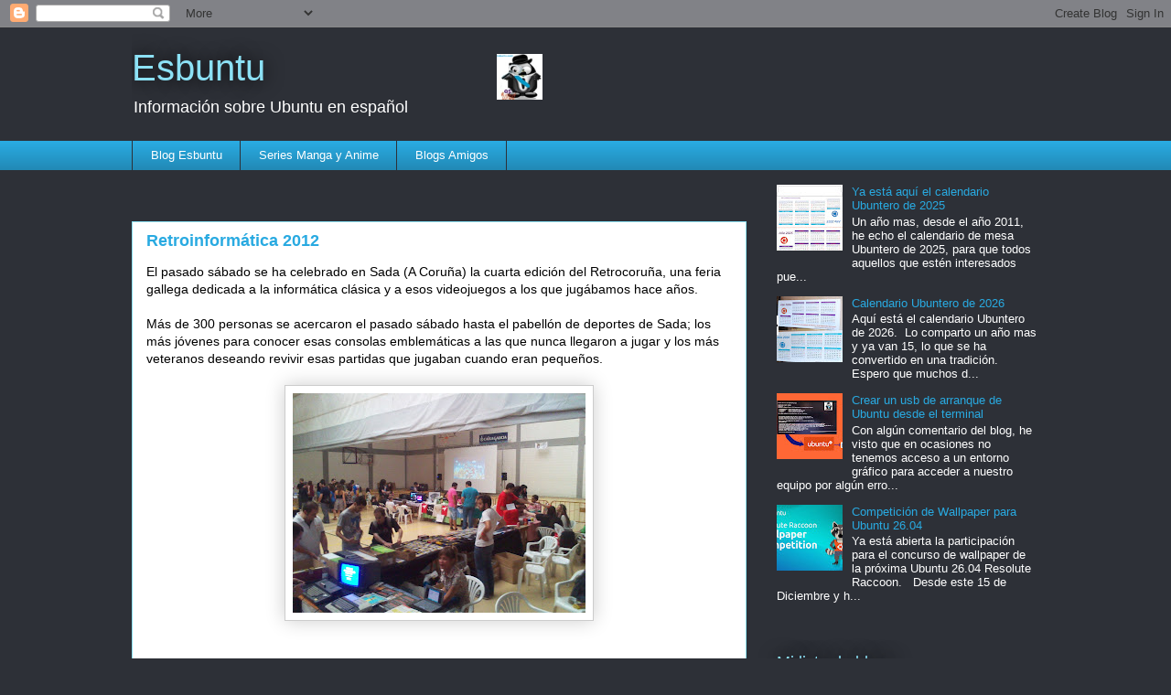

--- FILE ---
content_type: text/html; charset=UTF-8
request_url: https://www.esbuntu.com/2012/09/retroinformatica-2012.html
body_size: 16331
content:
<!DOCTYPE html>
<html class='v2' dir='ltr' lang='es'>
<head>
<link href='https://www.blogger.com/static/v1/widgets/335934321-css_bundle_v2.css' rel='stylesheet' type='text/css'/>
<meta content='width=1100' name='viewport'/>
<meta content='text/html; charset=UTF-8' http-equiv='Content-Type'/>
<meta content='blogger' name='generator'/>
<link href='https://www.esbuntu.com/favicon.ico' rel='icon' type='image/x-icon'/>
<link href='https://www.esbuntu.com/2012/09/retroinformatica-2012.html' rel='canonical'/>
<link rel="alternate" type="application/atom+xml" title="Esbuntu - Atom" href="https://www.esbuntu.com/feeds/posts/default" />
<link rel="alternate" type="application/rss+xml" title="Esbuntu - RSS" href="https://www.esbuntu.com/feeds/posts/default?alt=rss" />
<link rel="service.post" type="application/atom+xml" title="Esbuntu - Atom" href="https://www.blogger.com/feeds/7788893300738242530/posts/default" />

<link rel="alternate" type="application/atom+xml" title="Esbuntu - Atom" href="https://www.esbuntu.com/feeds/536483454514098892/comments/default" />
<!--Can't find substitution for tag [blog.ieCssRetrofitLinks]-->
<link href='https://blogger.googleusercontent.com/img/b/R29vZ2xl/AVvXsEhhKqV0UsTHmKVa-cqdAjHGfIKQOvsGX5TFl4Hz_7QFSAA5nPQOoIT8C4VnWhsdK2-xsoZq9E-4Ki0fudEBi3MuGu-QT2jMEdLVRqxSIhBqaz21MFHNix1S1dCmY8_1OqcRr03B-Mj6UMcO/s320/1.jpg' rel='image_src'/>
<meta content='https://www.esbuntu.com/2012/09/retroinformatica-2012.html' property='og:url'/>
<meta content='Retroinformática 2012' property='og:title'/>
<meta content='Noticias, y tutoriales de Ubuntu en español. Reseñas de manga y anime. Buscador personalizado sobre Ubuntu en español' property='og:description'/>
<meta content='https://blogger.googleusercontent.com/img/b/R29vZ2xl/AVvXsEhhKqV0UsTHmKVa-cqdAjHGfIKQOvsGX5TFl4Hz_7QFSAA5nPQOoIT8C4VnWhsdK2-xsoZq9E-4Ki0fudEBi3MuGu-QT2jMEdLVRqxSIhBqaz21MFHNix1S1dCmY8_1OqcRr03B-Mj6UMcO/w1200-h630-p-k-no-nu/1.jpg' property='og:image'/>
<title>Esbuntu: Retroinformática 2012</title>
<style id='page-skin-1' type='text/css'><!--
/*
-----------------------------------------------
Blogger Template Style
Name:     Awesome Inc.
Designer: Tina Chen
URL:      tinachen.org
----------------------------------------------- */
/* Content
----------------------------------------------- */
body {
font: normal normal 14px Arial, Tahoma, Helvetica, FreeSans, sans-serif;
color: #000000;
background: #2d3037 none repeat scroll top left;
}
html body .content-outer {
min-width: 0;
max-width: 100%;
width: 100%;
}
a:link {
text-decoration: none;
color: #29aae1;
}
a:visited {
text-decoration: none;
color: #015782;
}
a:hover {
text-decoration: underline;
color: #29aae1;
}
.body-fauxcolumn-outer .cap-top {
position: absolute;
z-index: 1;
height: 276px;
width: 100%;
background: transparent none repeat-x scroll top left;
_background-image: none;
}
/* Columns
----------------------------------------------- */
.content-inner {
padding: 0;
}
.header-inner .section {
margin: 0 16px;
}
.tabs-inner .section {
margin: 0 16px;
}
.main-inner {
padding-top: 55px;
}
.main-inner .column-center-inner,
.main-inner .column-left-inner,
.main-inner .column-right-inner {
padding: 0 5px;
}
*+html body .main-inner .column-center-inner {
margin-top: -55px;
}
#layout .main-inner .column-center-inner {
margin-top: 0;
}
/* Header
----------------------------------------------- */
.header-outer {
margin: 0 0 15px 0;
background: transparent none repeat scroll 0 0;
}
.Header h1 {
font: normal normal 40px Arial, Tahoma, Helvetica, FreeSans, sans-serif;
color: #8ce1f5;
text-shadow: 0 0 20px #000000;
}
.Header h1 a {
color: #8ce1f5;
}
.Header .description {
font: normal normal 18px Arial, Tahoma, Helvetica, FreeSans, sans-serif;
color: #ffffff;
}
.header-inner .Header .titlewrapper,
.header-inner .Header .descriptionwrapper {
padding-left: 0;
padding-right: 0;
margin-bottom: 0;
}
.header-inner .Header .titlewrapper {
padding-top: 22px;
}
/* Tabs
----------------------------------------------- */
.tabs-outer {
overflow: hidden;
position: relative;
background: #29aae1 url(https://resources.blogblog.com/blogblog/data/1kt/awesomeinc/tabs_gradient_light.png) repeat scroll 0 0;
}
#layout .tabs-outer {
overflow: visible;
}
.tabs-cap-top, .tabs-cap-bottom {
position: absolute;
width: 100%;
border-top: 1px solid #2d3037;
}
.tabs-cap-bottom {
bottom: 0;
}
.tabs-inner .widget li a {
display: inline-block;
margin: 0;
padding: .6em 1.5em;
font: normal normal 13px Arial, Tahoma, Helvetica, FreeSans, sans-serif;
color: #ffffff;
border-top: 1px solid #2d3037;
border-bottom: 1px solid #2d3037;
border-left: 1px solid #2d3037;
height: 16px;
line-height: 16px;
}
.tabs-inner .widget li:last-child a {
border-right: 1px solid #2d3037;
}
.tabs-inner .widget li.selected a, .tabs-inner .widget li a:hover {
background: #01689c url(https://resources.blogblog.com/blogblog/data/1kt/awesomeinc/tabs_gradient_light.png) repeat-x scroll 0 -100px;
color: #ffffff;
}
/* Headings
----------------------------------------------- */
h2 {
font: normal normal 18px Arial, Tahoma, Helvetica, FreeSans, sans-serif;
color: #8ce1f5;
}
/* Widgets
----------------------------------------------- */
.main-inner .section {
margin: 0 27px;
padding: 0;
}
.main-inner .column-left-outer,
.main-inner .column-right-outer {
margin-top: -3.3em;
}
#layout .main-inner .column-left-outer,
#layout .main-inner .column-right-outer {
margin-top: 0;
}
.main-inner .column-left-inner,
.main-inner .column-right-inner {
background: transparent none repeat 0 0;
-moz-box-shadow: 0 0 0 rgba(0, 0, 0, .2);
-webkit-box-shadow: 0 0 0 rgba(0, 0, 0, .2);
-goog-ms-box-shadow: 0 0 0 rgba(0, 0, 0, .2);
box-shadow: 0 0 0 rgba(0, 0, 0, .2);
-moz-border-radius: 0;
-webkit-border-radius: 0;
-goog-ms-border-radius: 0;
border-radius: 0;
}
#layout .main-inner .column-left-inner,
#layout .main-inner .column-right-inner {
margin-top: 0;
}
.sidebar .widget {
font: normal normal 13px Arial, Tahoma, Helvetica, FreeSans, sans-serif;
color: #ffffff;
}
.sidebar .widget a:link {
color: #29aae1;
}
.sidebar .widget a:visited {
color: #015782;
}
.sidebar .widget a:hover {
color: #29aae1;
}
.sidebar .widget h2 {
text-shadow: 0 0 20px #000000;
}
.main-inner .widget {
background-color: transparent;
border: 1px solid transparent;
padding: 0 0 15px;
margin: 20px -16px;
-moz-box-shadow: 0 0 0 rgba(0, 0, 0, .2);
-webkit-box-shadow: 0 0 0 rgba(0, 0, 0, .2);
-goog-ms-box-shadow: 0 0 0 rgba(0, 0, 0, .2);
box-shadow: 0 0 0 rgba(0, 0, 0, .2);
-moz-border-radius: 0;
-webkit-border-radius: 0;
-goog-ms-border-radius: 0;
border-radius: 0;
}
.main-inner .widget h2 {
margin: 0 -0;
padding: .6em 0 .5em;
border-bottom: 1px solid transparent;
}
.footer-inner .widget h2 {
padding: 0 0 .4em;
border-bottom: 1px solid transparent;
}
.main-inner .widget h2 + div, .footer-inner .widget h2 + div {
border-top: 0 solid transparent;
padding-top: 8px;
}
.main-inner .widget .widget-content {
margin: 0 -0;
padding: 7px 0 0;
}
.main-inner .widget ul, .main-inner .widget #ArchiveList ul.flat {
margin: -8px -15px 0;
padding: 0;
list-style: none;
}
.main-inner .widget #ArchiveList {
margin: -8px 0 0;
}
.main-inner .widget ul li, .main-inner .widget #ArchiveList ul.flat li {
padding: .5em 15px;
text-indent: 0;
color: #ffffff;
border-top: 0 solid transparent;
border-bottom: 1px solid transparent;
}
.main-inner .widget #ArchiveList ul li {
padding-top: .25em;
padding-bottom: .25em;
}
.main-inner .widget ul li:first-child, .main-inner .widget #ArchiveList ul.flat li:first-child {
border-top: none;
}
.main-inner .widget ul li:last-child, .main-inner .widget #ArchiveList ul.flat li:last-child {
border-bottom: none;
}
.post-body {
position: relative;
}
.main-inner .widget .post-body ul {
padding: 0 2.5em;
margin: .5em 0;
list-style: disc;
}
.main-inner .widget .post-body ul li {
padding: 0.25em 0;
margin-bottom: .25em;
color: #000000;
border: none;
}
.footer-inner .widget ul {
padding: 0;
list-style: none;
}
.widget .zippy {
color: #ffffff;
}
/* Posts
----------------------------------------------- */
body .main-inner .Blog {
padding: 0;
margin-bottom: 1em;
background-color: transparent;
border: none;
-moz-box-shadow: 0 0 0 rgba(0, 0, 0, 0);
-webkit-box-shadow: 0 0 0 rgba(0, 0, 0, 0);
-goog-ms-box-shadow: 0 0 0 rgba(0, 0, 0, 0);
box-shadow: 0 0 0 rgba(0, 0, 0, 0);
}
.main-inner .section:last-child .Blog:last-child {
padding: 0;
margin-bottom: 1em;
}
.main-inner .widget h2.date-header {
margin: 0 -15px 1px;
padding: 0 0 0 0;
font: normal normal 18px Arial, Tahoma, Helvetica, FreeSans, sans-serif;
color: #8ce1f5;
background: transparent none no-repeat fixed center center;
border-top: 0 solid transparent;
border-bottom: 1px solid transparent;
-moz-border-radius-topleft: 0;
-moz-border-radius-topright: 0;
-webkit-border-top-left-radius: 0;
-webkit-border-top-right-radius: 0;
border-top-left-radius: 0;
border-top-right-radius: 0;
position: absolute;
bottom: 100%;
left: 0;
text-shadow: 0 0 20px #000000;
}
.main-inner .widget h2.date-header span {
font: normal normal 18px Arial, Tahoma, Helvetica, FreeSans, sans-serif;
display: block;
padding: .5em 15px;
border-left: 0 solid transparent;
border-right: 0 solid transparent;
}
.date-outer {
position: relative;
margin: 55px 0 20px;
padding: 0 15px;
background-color: #ffffff;
border: 1px solid #8ce1f5;
-moz-box-shadow: 0 0 0 rgba(0, 0, 0, .2);
-webkit-box-shadow: 0 0 0 rgba(0, 0, 0, .2);
-goog-ms-box-shadow: 0 0 0 rgba(0, 0, 0, .2);
box-shadow: 0 0 0 rgba(0, 0, 0, .2);
-moz-border-radius: 0;
-webkit-border-radius: 0;
-goog-ms-border-radius: 0;
border-radius: 0;
}
.date-outer:first-child {
margin-top: 0;
}
.date-outer:last-child {
margin-bottom: 0;
-moz-border-radius-bottomleft: 0;
-moz-border-radius-bottomright: 0;
-webkit-border-bottom-left-radius: 0;
-webkit-border-bottom-right-radius: 0;
-goog-ms-border-bottom-left-radius: 0;
-goog-ms-border-bottom-right-radius: 0;
border-bottom-left-radius: 0;
border-bottom-right-radius: 0;
}
.date-posts {
margin: 0 -0;
padding: 0 0;
clear: both;
}
.post-outer, .inline-ad {
border-top: 1px solid #8ce1f5;
margin: 0 -0;
padding: 15px 0;
}
.post-outer {
padding-bottom: 10px;
}
.post-outer:first-child {
padding-top: 10px;
border-top: none;
}
.post-outer:last-child, .inline-ad:last-child {
border-bottom: none;
}
.post-body {
position: relative;
}
.post-body img {
padding: 8px;
background: #ffffff;
border: 1px solid #cccccc;
-moz-box-shadow: 0 0 20px rgba(0, 0, 0, .2);
-webkit-box-shadow: 0 0 20px rgba(0, 0, 0, .2);
box-shadow: 0 0 20px rgba(0, 0, 0, .2);
-moz-border-radius: 0;
-webkit-border-radius: 0;
border-radius: 0;
}
h3.post-title, h4 {
font: normal bold 18px Arial, Tahoma, Helvetica, FreeSans, sans-serif;
color: #29aae1;
}
h3.post-title a {
font: normal bold 18px Arial, Tahoma, Helvetica, FreeSans, sans-serif;
color: #29aae1;
}
h3.post-title a:hover {
color: #29aae1;
text-decoration: underline;
}
.post-header {
margin: 0 0 1em;
}
.post-body {
line-height: 1.4;
}
.post-outer h2 {
color: #000000;
}
.post-footer {
margin: 1.5em 0 0;
}
#blog-pager {
padding: 15px;
font-size: 120%;
background-color: transparent;
border: 1px solid transparent;
-moz-box-shadow: 0 0 0 rgba(0, 0, 0, .2);
-webkit-box-shadow: 0 0 0 rgba(0, 0, 0, .2);
-goog-ms-box-shadow: 0 0 0 rgba(0, 0, 0, .2);
box-shadow: 0 0 0 rgba(0, 0, 0, .2);
-moz-border-radius: 0;
-webkit-border-radius: 0;
-goog-ms-border-radius: 0;
border-radius: 0;
-moz-border-radius-topleft: 0;
-moz-border-radius-topright: 0;
-webkit-border-top-left-radius: 0;
-webkit-border-top-right-radius: 0;
-goog-ms-border-top-left-radius: 0;
-goog-ms-border-top-right-radius: 0;
border-top-left-radius: 0;
border-top-right-radius-topright: 0;
margin-top: 0;
}
.blog-feeds, .post-feeds {
margin: 1em 0;
text-align: center;
color: #ffffff;
}
.blog-feeds a, .post-feeds a {
color: #29aae1;
}
.blog-feeds a:visited, .post-feeds a:visited {
color: #015782;
}
.blog-feeds a:hover, .post-feeds a:hover {
color: #29aae1;
}
.post-outer .comments {
margin-top: 2em;
}
/* Comments
----------------------------------------------- */
.comments .comments-content .icon.blog-author {
background-repeat: no-repeat;
background-image: url([data-uri]);
}
.comments .comments-content .loadmore a {
border-top: 1px solid #2d3037;
border-bottom: 1px solid #2d3037;
}
.comments .continue {
border-top: 2px solid #2d3037;
}
/* Footer
----------------------------------------------- */
.footer-outer {
margin: -0 0 -1px;
padding: 0 0 0;
color: #ffffff;
overflow: hidden;
}
.footer-fauxborder-left {
border-top: 1px solid transparent;
background: transparent none repeat scroll 0 0;
-moz-box-shadow: 0 0 0 rgba(0, 0, 0, .2);
-webkit-box-shadow: 0 0 0 rgba(0, 0, 0, .2);
-goog-ms-box-shadow: 0 0 0 rgba(0, 0, 0, .2);
box-shadow: 0 0 0 rgba(0, 0, 0, .2);
margin: 0 -0;
}
/* Mobile
----------------------------------------------- */
body.mobile {
background-size: auto;
}
.mobile .body-fauxcolumn-outer {
background: transparent none repeat scroll top left;
}
*+html body.mobile .main-inner .column-center-inner {
margin-top: 0;
}
.mobile .main-inner .widget {
padding: 0 0 15px;
}
.mobile .main-inner .widget h2 + div,
.mobile .footer-inner .widget h2 + div {
border-top: none;
padding-top: 0;
}
.mobile .footer-inner .widget h2 {
padding: 0.5em 0;
border-bottom: none;
}
.mobile .main-inner .widget .widget-content {
margin: 0;
padding: 7px 0 0;
}
.mobile .main-inner .widget ul,
.mobile .main-inner .widget #ArchiveList ul.flat {
margin: 0 -15px 0;
}
.mobile .main-inner .widget h2.date-header {
left: 0;
}
.mobile .date-header span {
padding: 0.4em 0;
}
.mobile .date-outer:first-child {
margin-bottom: 0;
border: 1px solid #8ce1f5;
-moz-border-radius-topleft: 0;
-moz-border-radius-topright: 0;
-webkit-border-top-left-radius: 0;
-webkit-border-top-right-radius: 0;
-goog-ms-border-top-left-radius: 0;
-goog-ms-border-top-right-radius: 0;
border-top-left-radius: 0;
border-top-right-radius: 0;
}
.mobile .date-outer {
border-color: #8ce1f5;
border-width: 0 1px 1px;
}
.mobile .date-outer:last-child {
margin-bottom: 0;
}
.mobile .main-inner {
padding: 0;
}
.mobile .header-inner .section {
margin: 0;
}
.mobile .post-outer, .mobile .inline-ad {
padding: 5px 0;
}
.mobile .tabs-inner .section {
margin: 0 10px;
}
.mobile .main-inner .widget h2 {
margin: 0;
padding: 0;
}
.mobile .main-inner .widget h2.date-header span {
padding: 0;
}
.mobile .main-inner .widget .widget-content {
margin: 0;
padding: 7px 0 0;
}
.mobile #blog-pager {
border: 1px solid transparent;
background: transparent none repeat scroll 0 0;
}
.mobile .main-inner .column-left-inner,
.mobile .main-inner .column-right-inner {
background: transparent none repeat 0 0;
-moz-box-shadow: none;
-webkit-box-shadow: none;
-goog-ms-box-shadow: none;
box-shadow: none;
}
.mobile .date-posts {
margin: 0;
padding: 0;
}
.mobile .footer-fauxborder-left {
margin: 0;
border-top: inherit;
}
.mobile .main-inner .section:last-child .Blog:last-child {
margin-bottom: 0;
}
.mobile-index-contents {
color: #000000;
}
.mobile .mobile-link-button {
background: #29aae1 url(https://resources.blogblog.com/blogblog/data/1kt/awesomeinc/tabs_gradient_light.png) repeat scroll 0 0;
}
.mobile-link-button a:link, .mobile-link-button a:visited {
color: #ffffff;
}
.mobile .tabs-inner .PageList .widget-content {
background: transparent;
border-top: 1px solid;
border-color: #2d3037;
color: #ffffff;
}
.mobile .tabs-inner .PageList .widget-content .pagelist-arrow {
border-left: 1px solid #2d3037;
}

--></style>
<style id='template-skin-1' type='text/css'><!--
body {
min-width: 1024px;
}
.content-outer, .content-fauxcolumn-outer, .region-inner {
min-width: 1024px;
max-width: 1024px;
_width: 1024px;
}
.main-inner .columns {
padding-left: 0px;
padding-right: 320px;
}
.main-inner .fauxcolumn-center-outer {
left: 0px;
right: 320px;
/* IE6 does not respect left and right together */
_width: expression(this.parentNode.offsetWidth -
parseInt("0px") -
parseInt("320px") + 'px');
}
.main-inner .fauxcolumn-left-outer {
width: 0px;
}
.main-inner .fauxcolumn-right-outer {
width: 320px;
}
.main-inner .column-left-outer {
width: 0px;
right: 100%;
margin-left: -0px;
}
.main-inner .column-right-outer {
width: 320px;
margin-right: -320px;
}
#layout {
min-width: 0;
}
#layout .content-outer {
min-width: 0;
width: 800px;
}
#layout .region-inner {
min-width: 0;
width: auto;
}
body#layout div.add_widget {
padding: 8px;
}
body#layout div.add_widget a {
margin-left: 32px;
}
--></style>
<!-- Google tag (gtag.js) -->
<script async='true' src='https://www.googletagmanager.com/gtag/js?id=G-5NLQZPX54R'></script>
<script>
        window.dataLayer = window.dataLayer || [];
        function gtag(){dataLayer.push(arguments);}
        gtag('js', new Date());
        gtag('config', 'G-5NLQZPX54R');
      </script>
<link href='https://www.blogger.com/dyn-css/authorization.css?targetBlogID=7788893300738242530&amp;zx=29979c80-8225-4ad4-98ca-0f834cf63ffc' media='none' onload='if(media!=&#39;all&#39;)media=&#39;all&#39;' rel='stylesheet'/><noscript><link href='https://www.blogger.com/dyn-css/authorization.css?targetBlogID=7788893300738242530&amp;zx=29979c80-8225-4ad4-98ca-0f834cf63ffc' rel='stylesheet'/></noscript>
<meta name='google-adsense-platform-account' content='ca-host-pub-1556223355139109'/>
<meta name='google-adsense-platform-domain' content='blogspot.com'/>

<script async src="https://pagead2.googlesyndication.com/pagead/js/adsbygoogle.js?client=ca-pub-9792307871319522&host=ca-host-pub-1556223355139109" crossorigin="anonymous"></script>

<!-- data-ad-client=ca-pub-9792307871319522 -->

</head>
<body class='loading variant-icy'>
<div class='navbar section' id='navbar' name='Barra de navegación'><div class='widget Navbar' data-version='1' id='Navbar1'><script type="text/javascript">
    function setAttributeOnload(object, attribute, val) {
      if(window.addEventListener) {
        window.addEventListener('load',
          function(){ object[attribute] = val; }, false);
      } else {
        window.attachEvent('onload', function(){ object[attribute] = val; });
      }
    }
  </script>
<div id="navbar-iframe-container"></div>
<script type="text/javascript" src="https://apis.google.com/js/platform.js"></script>
<script type="text/javascript">
      gapi.load("gapi.iframes:gapi.iframes.style.bubble", function() {
        if (gapi.iframes && gapi.iframes.getContext) {
          gapi.iframes.getContext().openChild({
              url: 'https://www.blogger.com/navbar/7788893300738242530?po\x3d536483454514098892\x26origin\x3dhttps://www.esbuntu.com',
              where: document.getElementById("navbar-iframe-container"),
              id: "navbar-iframe"
          });
        }
      });
    </script><script type="text/javascript">
(function() {
var script = document.createElement('script');
script.type = 'text/javascript';
script.src = '//pagead2.googlesyndication.com/pagead/js/google_top_exp.js';
var head = document.getElementsByTagName('head')[0];
if (head) {
head.appendChild(script);
}})();
</script>
</div></div>
<div class='body-fauxcolumns'>
<div class='fauxcolumn-outer body-fauxcolumn-outer'>
<div class='cap-top'>
<div class='cap-left'></div>
<div class='cap-right'></div>
</div>
<div class='fauxborder-left'>
<div class='fauxborder-right'></div>
<div class='fauxcolumn-inner'>
</div>
</div>
<div class='cap-bottom'>
<div class='cap-left'></div>
<div class='cap-right'></div>
</div>
</div>
</div>
<div class='content'>
<div class='content-fauxcolumns'>
<div class='fauxcolumn-outer content-fauxcolumn-outer'>
<div class='cap-top'>
<div class='cap-left'></div>
<div class='cap-right'></div>
</div>
<div class='fauxborder-left'>
<div class='fauxborder-right'></div>
<div class='fauxcolumn-inner'>
</div>
</div>
<div class='cap-bottom'>
<div class='cap-left'></div>
<div class='cap-right'></div>
</div>
</div>
</div>
<div class='content-outer'>
<div class='content-cap-top cap-top'>
<div class='cap-left'></div>
<div class='cap-right'></div>
</div>
<div class='fauxborder-left content-fauxborder-left'>
<div class='fauxborder-right content-fauxborder-right'></div>
<div class='content-inner'>
<header>
<div class='header-outer'>
<div class='header-cap-top cap-top'>
<div class='cap-left'></div>
<div class='cap-right'></div>
</div>
<div class='fauxborder-left header-fauxborder-left'>
<div class='fauxborder-right header-fauxborder-right'></div>
<div class='region-inner header-inner'>
<div class='header section' id='header' name='Cabecera'><div class='widget Header' data-version='1' id='Header1'>
<div id='header-inner' style='background-image: url("https://blogger.googleusercontent.com/img/b/R29vZ2xl/AVvXsEi0KTeGA_K8qDhjhHSrde3AtdkusLlxJKqyeudklH3LTS8yLZLrxsjpKcpD8fZ5rJPy_CwpLt9xPrbaBV0IK7DzWkSQWuYp0REefntp462bhoHzb73INVVYlYrkGi5izcdlZ6Ss6QuXJdP3/s450/Esbuntulogo50.png"); background-position: left; width: 450px; min-height: 50px; _height: 50px; background-repeat: no-repeat; '>
<div class='titlewrapper' style='background: transparent'>
<h1 class='title' style='background: transparent; border-width: 0px'>
<a href='https://www.esbuntu.com/'>
Esbuntu
</a>
</h1>
</div>
<div class='descriptionwrapper'>
<p class='description'><span>Información sobre Ubuntu en español</span></p>
</div>
</div>
</div></div>
</div>
</div>
<div class='header-cap-bottom cap-bottom'>
<div class='cap-left'></div>
<div class='cap-right'></div>
</div>
</div>
</header>
<div class='tabs-outer'>
<div class='tabs-cap-top cap-top'>
<div class='cap-left'></div>
<div class='cap-right'></div>
</div>
<div class='fauxborder-left tabs-fauxborder-left'>
<div class='fauxborder-right tabs-fauxborder-right'></div>
<div class='region-inner tabs-inner'>
<div class='tabs section' id='crosscol' name='Multicolumnas'><div class='widget PageList' data-version='1' id='PageList1'>
<h2>Páginas</h2>
<div class='widget-content'>
<ul>
<li>
<a href='https://www.esbuntu.com/'>Blog Esbuntu</a>
</li>
<li>
<a href='https://www.esbuntu.com/p/series-manga-y-anime.html'>Series Manga y Anime</a>
</li>
<li>
<a href='https://www.esbuntu.com/p/blogs-amigos.html'>Blogs Amigos</a>
</li>
</ul>
<div class='clear'></div>
</div>
</div></div>
<div class='tabs no-items section' id='crosscol-overflow' name='Cross-Column 2'></div>
</div>
</div>
<div class='tabs-cap-bottom cap-bottom'>
<div class='cap-left'></div>
<div class='cap-right'></div>
</div>
</div>
<div class='main-outer'>
<div class='main-cap-top cap-top'>
<div class='cap-left'></div>
<div class='cap-right'></div>
</div>
<div class='fauxborder-left main-fauxborder-left'>
<div class='fauxborder-right main-fauxborder-right'></div>
<div class='region-inner main-inner'>
<div class='columns fauxcolumns'>
<div class='fauxcolumn-outer fauxcolumn-center-outer'>
<div class='cap-top'>
<div class='cap-left'></div>
<div class='cap-right'></div>
</div>
<div class='fauxborder-left'>
<div class='fauxborder-right'></div>
<div class='fauxcolumn-inner'>
</div>
</div>
<div class='cap-bottom'>
<div class='cap-left'></div>
<div class='cap-right'></div>
</div>
</div>
<div class='fauxcolumn-outer fauxcolumn-left-outer'>
<div class='cap-top'>
<div class='cap-left'></div>
<div class='cap-right'></div>
</div>
<div class='fauxborder-left'>
<div class='fauxborder-right'></div>
<div class='fauxcolumn-inner'>
</div>
</div>
<div class='cap-bottom'>
<div class='cap-left'></div>
<div class='cap-right'></div>
</div>
</div>
<div class='fauxcolumn-outer fauxcolumn-right-outer'>
<div class='cap-top'>
<div class='cap-left'></div>
<div class='cap-right'></div>
</div>
<div class='fauxborder-left'>
<div class='fauxborder-right'></div>
<div class='fauxcolumn-inner'>
</div>
</div>
<div class='cap-bottom'>
<div class='cap-left'></div>
<div class='cap-right'></div>
</div>
</div>
<!-- corrects IE6 width calculation -->
<div class='columns-inner'>
<div class='column-center-outer'>
<div class='column-center-inner'>
<div class='main section' id='main' name='Principal'><div class='widget Blog' data-version='1' id='Blog1'>
<div class='blog-posts hfeed'>

          <div class="date-outer">
        

          <div class="date-posts">
        
<div class='post-outer'>
<div class='post hentry uncustomized-post-template' itemprop='blogPost' itemscope='itemscope' itemtype='http://schema.org/BlogPosting'>
<meta content='https://blogger.googleusercontent.com/img/b/R29vZ2xl/AVvXsEhhKqV0UsTHmKVa-cqdAjHGfIKQOvsGX5TFl4Hz_7QFSAA5nPQOoIT8C4VnWhsdK2-xsoZq9E-4Ki0fudEBi3MuGu-QT2jMEdLVRqxSIhBqaz21MFHNix1S1dCmY8_1OqcRr03B-Mj6UMcO/s320/1.jpg' itemprop='image_url'/>
<meta content='7788893300738242530' itemprop='blogId'/>
<meta content='536483454514098892' itemprop='postId'/>
<a name='536483454514098892'></a>
<h3 class='post-title entry-title' itemprop='name'>
Retroinformática 2012
</h3>
<div class='post-header'>
<div class='post-header-line-1'></div>
</div>
<div class='post-body entry-content' id='post-body-536483454514098892' itemprop='description articleBody'>
El pasado sábado se ha
celebrado en Sada (A Coruña) la cuarta edición del Retrocoruña,
una feria gallega dedicada a la informática clásica y a esos
videojuegos a los que jugábamos hace años.<br />
<div lang="zxx" style="margin-bottom: 0cm;">
<br /></div>
<div lang="zxx" style="margin-bottom: 0cm;">
Más de 300 personas se
acercaron el pasado sábado hasta el pabellón de deportes de Sada; los
más jóvenes para conocer esas consolas emblemáticas a las que
nunca llegaron a jugar y los más veteranos deseando revivir esas
partidas que jugaban cuando eran pequeños.</div>
<div lang="zxx" style="margin-bottom: 0cm;">
<br /></div>
<div lang="zxx" style="margin-bottom: 0cm;">
<div class="separator" style="clear: both; text-align: center;">
<a href="https://blogger.googleusercontent.com/img/b/R29vZ2xl/AVvXsEhhKqV0UsTHmKVa-cqdAjHGfIKQOvsGX5TFl4Hz_7QFSAA5nPQOoIT8C4VnWhsdK2-xsoZq9E-4Ki0fudEBi3MuGu-QT2jMEdLVRqxSIhBqaz21MFHNix1S1dCmY8_1OqcRr03B-Mj6UMcO/s1600/1.jpg" imageanchor="1" style="margin-left: 1em; margin-right: 1em;"><img border="0" height="240" loading="lazy" src="https://blogger.googleusercontent.com/img/b/R29vZ2xl/AVvXsEhhKqV0UsTHmKVa-cqdAjHGfIKQOvsGX5TFl4Hz_7QFSAA5nPQOoIT8C4VnWhsdK2-xsoZq9E-4Ki0fudEBi3MuGu-QT2jMEdLVRqxSIhBqaz21MFHNix1S1dCmY8_1OqcRr03B-Mj6UMcO/s320/1.jpg" width="320" /></a></div>
<b><br /></b></div>
<div lang="zxx" style="margin-bottom: 0cm;">
<br /></div>
<div lang="zxx" style="margin-bottom: 0cm;">
Spectrum, Commodore, NES...
si te suenan estos nombres seguramente disfrutarías la pequeña
exposición que se montó para la ocasión además de poder probar
juegos tan emblemáticos como el Duck Hunt, Sonic the Hedgehog o
Super Mario Bros.</div>
<div lang="zxx" style="margin-bottom: 0cm;">
<br /></div>
<div lang="zxx" style="margin-bottom: 0cm;">
<div class="separator" style="clear: both; text-align: center;">
<a href="https://blogger.googleusercontent.com/img/b/R29vZ2xl/AVvXsEisY0VGAl2t_roRYmZJJN9uJshhGpsfnfBGyLtNp7tW_r34T5n9ekylWyZaZwKbwQ3HaAS3BsEpTRC5cwpy88ql4OBMfSOFXaXC4sqU5LNHlEFz0jm76aBcPspIlHGTmWCz9anCTk3Y_CxM/s1600/2.jpg" imageanchor="1" style="margin-left: 1em; margin-right: 1em;"><img border="0" height="240" loading="lazy" src="https://blogger.googleusercontent.com/img/b/R29vZ2xl/AVvXsEisY0VGAl2t_roRYmZJJN9uJshhGpsfnfBGyLtNp7tW_r34T5n9ekylWyZaZwKbwQ3HaAS3BsEpTRC5cwpy88ql4OBMfSOFXaXC4sqU5LNHlEFz0jm76aBcPspIlHGTmWCz9anCTk3Y_CxM/s320/2.jpg" width="320" /></a></div>
<b><br /></b></div>
<div lang="zxx" style="margin-bottom: 0cm;">
<br /></div>
<div lang="zxx" style="margin-bottom: 0cm;">
No
faltaron los torneos de videojuegos, entre los que cabe destacar un
torneo al emblemático Donkey Kong en el cual el que consiguiera más
puntos sería el ganador. Además todos los asistentes pudieron
participar en una rifa gratuita al final del día donde podían
llevarse desde un pequeño peluche en forma de Game Boy hasta una
auténtica Game Boy Color.</div>
<div lang="zxx" style="margin-bottom: 0cm;">
<br /></div>
<div lang="zxx" style="margin-bottom: 0cm;">
Además de una hilera de
consolas retro los chicos de retrocoruña no fallaron al llevar una
máquina recreativa construida por ellos mismo, dotada de un emulador
en la que poder jugar a una gran selección de juegos en una máquina
digna de una sala recreativa. 
</div>
<div lang="zxx" style="margin-bottom: 0cm;">
<br /></div>
<div lang="zxx" style="margin-bottom: 0cm;">
<div class="separator" style="clear: both; text-align: center;">
<a href="https://blogger.googleusercontent.com/img/b/R29vZ2xl/AVvXsEh7IrDEyB69GpYI0BeWaUIKeiwXQYydVcYYxDI42hZoJgYxiqKE260erSCaT5xpCaDMnkFfMvVAcDgg9KxjxAqibgqpcEoVO5q_bV24CeNiO4Oig81mCED_v5glCkBy4F-kuvpSSLi5m0BA/s1600/3.jpg" imageanchor="1" style="margin-left: 1em; margin-right: 1em;"><img border="0" height="240" loading="lazy" src="https://blogger.googleusercontent.com/img/b/R29vZ2xl/AVvXsEh7IrDEyB69GpYI0BeWaUIKeiwXQYydVcYYxDI42hZoJgYxiqKE260erSCaT5xpCaDMnkFfMvVAcDgg9KxjxAqibgqpcEoVO5q_bV24CeNiO4Oig81mCED_v5glCkBy4F-kuvpSSLi5m0BA/s320/3.jpg" width="320" /></a></div>
<b><br /></b></div>
<div lang="zxx" style="margin-bottom: 0cm;">
<br /></div>
<div lang="zxx" style="margin-bottom: 0cm;">
Y para los que quisieron
llevarse un recuerdo, varias tiendas online montaron sus stands en la
feria, donde ofertaban multitud de merchandising hecho a mano
relacionado con los videojuegos. Hama Beads y peluches de tus
personajes pixelados favoritos.</div>
<div lang="zxx" style="margin-bottom: 0cm;">
<br /></div>
<div lang="zxx" style="margin-bottom: 0cm;">
<div class="separator" style="clear: both; text-align: center;">
<a href="https://blogger.googleusercontent.com/img/b/R29vZ2xl/AVvXsEi6f0ltSpRzk_D8LDto1ePo8qbHqedNXokxWSXya1VUXImqhW-dSsz7GQFc-mPXqIESzpD1TkWYIxzuPIRo3uWeZTm00K2f_oa9hpV8tAUGGycpZ9VuJBYoAZGxZ6Y_e044bhO3MH5RvtZ9/s1600/4.jpg" imageanchor="1" style="margin-left: 1em; margin-right: 1em;"><img border="0" height="240" loading="lazy" src="https://blogger.googleusercontent.com/img/b/R29vZ2xl/AVvXsEi6f0ltSpRzk_D8LDto1ePo8qbHqedNXokxWSXya1VUXImqhW-dSsz7GQFc-mPXqIESzpD1TkWYIxzuPIRo3uWeZTm00K2f_oa9hpV8tAUGGycpZ9VuJBYoAZGxZ6Y_e044bhO3MH5RvtZ9/s320/4.jpg" width="320" /></a></div>
<b><br /></b>
Y por último una ayuda para poder jugar en nuestro equipo Ubuntu.<br />
Un emulador para Comodore 64 es el Vice, que se encuentra en el Centro de Software, fácil de buscar, basta escribir 64, y aparece y se instala.<br />
<div class="separator" style="clear: both; text-align: center;">
<a href="https://blogger.googleusercontent.com/img/b/R29vZ2xl/AVvXsEgeSEmjtSL5PaIcx5Yes1NSPtNcmYCmARgl0NeWa2b-c6zpn-X2GK-LFV0hyphenhyphenzZkNrWU7X_QtcRaZc-n2DxZAcbBovTjZBtMFuSfITBsF5byNFY7IwZ6sN3kRyjn-JY7k3O4weX1K0emnnSi/s1600/Vice64.jpg" imageanchor="1" style="margin-left: 1em; margin-right: 1em;"><img border="0" height="251" loading="lazy" src="https://blogger.googleusercontent.com/img/b/R29vZ2xl/AVvXsEgeSEmjtSL5PaIcx5Yes1NSPtNcmYCmARgl0NeWa2b-c6zpn-X2GK-LFV0hyphenhyphenzZkNrWU7X_QtcRaZc-n2DxZAcbBovTjZBtMFuSfITBsF5byNFY7IwZ6sN3kRyjn-JY7k3O4weX1K0emnnSi/s320/Vice64.jpg" width="320" /></a></div>
<br />
<span id="goog_660897330"></span><span id="goog_660897331"></span>Para que funcione seguir las&nbsp;instrucciones de&nbsp;<a href="http://www.n00bsonubuntu.net/content/how-to-install-vice-commodore-64-emulator-on-ubuntu-12-04/" target="_blank">esta web</a>, o realizar la d<a href="http://www.google.es/url?sa=t&amp;rct=j&amp;q=&amp;esrc=s&amp;source=web&amp;cd=5&amp;cad=rja&amp;ved=0CFUQFjAE&amp;url=http%3A%2F%2Fweaknetlabs.com%2Fweaknet%2Fmultimedia%2Fpapers%2Fcommodore64howto.pdf&amp;ei=AihSUJS4Ise2hAes64DoDg&amp;usg=AFQjCNE1udJiKMqEk0iJxvVpiRRXGFbXfQ&amp;sig2=kcWI0A_D2Z7IiOmIEWyqbQ" target="_blank">escarga de este PDF</a> con las instrucciones.<br />
Si queréis usar los juegos de Atarí o de Nintendo 64, podéis seguir las instrucciones que dábamos en el post de la celebración del año 2010, y podéis ver en este <a href="http://www.esbuntu.com/2010/07/retro-juegos-con-ubuntu-atari-2600.html" target="_blank">enlace</a>.</div>
<div style='clear: both;'></div>
</div>
<div class='post-footer'>
<div class='post-footer-line post-footer-line-1'>
<span class='post-author vcard'>
Posted by
<span class='fn' itemprop='author' itemscope='itemscope' itemtype='http://schema.org/Person'>
<meta content='https://www.blogger.com/profile/15547121187853872972' itemprop='url'/>
<a class='g-profile' href='https://www.blogger.com/profile/15547121187853872972' rel='author' title='author profile'>
<span itemprop='name'>Thorgrim</span>
</a>
</span>
</span>
<span class='post-timestamp'>
</span>
<span class='post-comment-link'>
</span>
<span class='post-icons'>
<span class='item-action'>
<a href='https://www.blogger.com/email-post/7788893300738242530/536483454514098892' title='Enviar entrada por correo electrónico'>
<img alt='' class='icon-action' height='13' src='https://resources.blogblog.com/img/icon18_email.gif' width='18'/>
</a>
</span>
</span>
<div class='post-share-buttons goog-inline-block'>
<a class='goog-inline-block share-button sb-email' href='https://www.blogger.com/share-post.g?blogID=7788893300738242530&postID=536483454514098892&target=email' target='_blank' title='Enviar por correo electrónico'><span class='share-button-link-text'>Enviar por correo electrónico</span></a><a class='goog-inline-block share-button sb-blog' href='https://www.blogger.com/share-post.g?blogID=7788893300738242530&postID=536483454514098892&target=blog' onclick='window.open(this.href, "_blank", "height=270,width=475"); return false;' target='_blank' title='Escribe un blog'><span class='share-button-link-text'>Escribe un blog</span></a><a class='goog-inline-block share-button sb-twitter' href='https://www.blogger.com/share-post.g?blogID=7788893300738242530&postID=536483454514098892&target=twitter' target='_blank' title='Compartir en X'><span class='share-button-link-text'>Compartir en X</span></a><a class='goog-inline-block share-button sb-facebook' href='https://www.blogger.com/share-post.g?blogID=7788893300738242530&postID=536483454514098892&target=facebook' onclick='window.open(this.href, "_blank", "height=430,width=640"); return false;' target='_blank' title='Compartir con Facebook'><span class='share-button-link-text'>Compartir con Facebook</span></a><a class='goog-inline-block share-button sb-pinterest' href='https://www.blogger.com/share-post.g?blogID=7788893300738242530&postID=536483454514098892&target=pinterest' target='_blank' title='Compartir en Pinterest'><span class='share-button-link-text'>Compartir en Pinterest</span></a>
</div>
</div>
<div class='post-footer-line post-footer-line-2'>
<span class='post-labels'>
Labels:
<a href='https://www.esbuntu.com/search/label/Commodore' rel='tag'>Commodore</a>,
<a href='https://www.esbuntu.com/search/label/emulador' rel='tag'>emulador</a>,
<a href='https://www.esbuntu.com/search/label/juegos' rel='tag'>juegos</a>,
<a href='https://www.esbuntu.com/search/label/retro%20juegos' rel='tag'>retro juegos</a>,
<a href='https://www.esbuntu.com/search/label/Retroinform%C3%A1tica' rel='tag'>Retroinformática</a>,
<a href='https://www.esbuntu.com/search/label/Ubuntu' rel='tag'>Ubuntu</a>
</span>
</div>
<div class='post-footer-line post-footer-line-3'>
<span class='post-location'>
</span>
</div>
</div>
</div>
<div class='comments' id='comments'>
<a name='comments'></a>
<h4>No hay comentarios:</h4>
<div id='Blog1_comments-block-wrapper'>
<dl class='avatar-comment-indent' id='comments-block'>
</dl>
</div>
<p class='comment-footer'>
<div class='comment-form'>
<a name='comment-form'></a>
<h4 id='comment-post-message'>Publicar un comentario</h4>
<p>
</p>
<a href='https://www.blogger.com/comment/frame/7788893300738242530?po=536483454514098892&hl=es&saa=85391&origin=https://www.esbuntu.com' id='comment-editor-src'></a>
<iframe allowtransparency='true' class='blogger-iframe-colorize blogger-comment-from-post' frameborder='0' height='410px' id='comment-editor' name='comment-editor' src='' width='100%'></iframe>
<script src='https://www.blogger.com/static/v1/jsbin/2830521187-comment_from_post_iframe.js' type='text/javascript'></script>
<script type='text/javascript'>
      BLOG_CMT_createIframe('https://www.blogger.com/rpc_relay.html');
    </script>
</div>
</p>
</div>
</div>

        </div></div>
      
</div>
<div class='blog-pager' id='blog-pager'>
<span id='blog-pager-newer-link'>
<a class='blog-pager-newer-link' href='https://www.esbuntu.com/2012/10/ubuntu-1210-ya-disponible.html' id='Blog1_blog-pager-newer-link' title='Entrada más reciente'>Entrada más reciente</a>
</span>
<span id='blog-pager-older-link'>
<a class='blog-pager-older-link' href='https://www.esbuntu.com/2012/09/wallpapers-ganadores-para-ubuntu.html' id='Blog1_blog-pager-older-link' title='Entrada antigua'>Entrada antigua</a>
</span>
<a class='home-link' href='https://www.esbuntu.com/'>Inicio</a>
</div>
<div class='clear'></div>
<div class='post-feeds'>
<div class='feed-links'>
Suscribirse a:
<a class='feed-link' href='https://www.esbuntu.com/feeds/536483454514098892/comments/default' target='_blank' type='application/atom+xml'>Enviar comentarios (Atom)</a>
</div>
</div>
</div></div>
</div>
</div>
<div class='column-left-outer'>
<div class='column-left-inner'>
<aside>
</aside>
</div>
</div>
<div class='column-right-outer'>
<div class='column-right-inner'>
<aside>
<div class='sidebar section' id='sidebar-right-1'><div class='widget PopularPosts' data-version='1' id='PopularPosts1'>
<div class='widget-content popular-posts'>
<ul>
<li>
<div class='item-content'>
<div class='item-thumbnail'>
<a href='https://www.esbuntu.com/2024/12/ya-esta-aqui-el-calendario-ubuntero-de.html' target='_blank'>
<img alt='' border='0' src='https://blogger.googleusercontent.com/img/b/R29vZ2xl/AVvXsEieRokVl7Tz2jQlwMT8iK-SonYh_fgzIAj2e3ArVJLKm_bxhtLT7QofODeruNDvV1F5yvzrOooimQqB2mMgxxbXyRzd_mdtnWTFQVh_Qyk2TvasRtXu6k0eEQqkr3cOD9vnlciAFNO7LQwzyj8RPFPtAIu6rTkJrNYZFzZenKcUz3RUhZctyX2yDM9RsGiG/w72-h72-p-k-no-nu/Calendario%20Ubuntu%20esbuntu%202025.jpg'/>
</a>
</div>
<div class='item-title'><a href='https://www.esbuntu.com/2024/12/ya-esta-aqui-el-calendario-ubuntero-de.html'>Ya está aquí el calendario Ubuntero de 2025</a></div>
<div class='item-snippet'>   	 	 	 	  Un año mas, desde el año 2011, he echo el calendario de mesa Ubuntero de 2025, para que todos aquellos que estén interesados pue...</div>
</div>
<div style='clear: both;'></div>
</li>
<li>
<div class='item-content'>
<div class='item-thumbnail'>
<a href='https://www.esbuntu.com/2025/12/calendario-ubuntero-de-2026.html' target='_blank'>
<img alt='' border='0' src='https://blogger.googleusercontent.com/img/b/R29vZ2xl/AVvXsEglh_QiX8RJp-3Osanz3wXn2C_KaBlvN6vWXWwZU6sy-iHHEsTGgyZ8ce_wRlS1CIsQQhK-k0j8QYcfykhrgwm9S0ldqF_5oN2BigjP9SFxAEv0oJXCVP4ms9C74WJdhjBsysjS_xdqn0qQUBSo5KES4lMVHy_lB2Wne6FZsdqTB0pLyilaD45xlACth9UH/w72-h72-p-k-no-nu/Calendario%20Esbuntu%202026.jpg'/>
</a>
</div>
<div class='item-title'><a href='https://www.esbuntu.com/2025/12/calendario-ubuntero-de-2026.html'>Calendario Ubuntero de 2026</a></div>
<div class='item-snippet'>Aquí está el calendario Ubuntero de 2026.&#160; Lo comparto un año mas y ya van 15, lo que se ha convertido en una tradición. Espero que muchos d...</div>
</div>
<div style='clear: both;'></div>
</li>
<li>
<div class='item-content'>
<div class='item-thumbnail'>
<a href='https://www.esbuntu.com/2022/07/crear-un-usb-de-arranque-de-ubuntu.html' target='_blank'>
<img alt='' border='0' src='https://blogger.googleusercontent.com/img/b/R29vZ2xl/AVvXsEjpaeJYizyzJOT145cXR9T-JoC5UMIiVgHuSuYV4kp6njjl7b_RhqWOtPFUgEGtwygK0nehNT2pxA8mlicoay_03dIS91dvSistkTYr5qfCIiCOOduwagMc0GSboaVDsFHntlxlVkP2fvJh_2R9UlGYTDEbFHdGfYi-XkERZNthBXRVy_sWycA4K94D4g/w72-h72-p-k-no-nu/Crear%20usb%20ubuntu%20desde%20terminal.jpg'/>
</a>
</div>
<div class='item-title'><a href='https://www.esbuntu.com/2022/07/crear-un-usb-de-arranque-de-ubuntu.html'>Crear un usb de arranque de Ubuntu desde el terminal</a></div>
<div class='item-snippet'>Con algún comentario del blog, he visto que en ocasiones no tenemos acceso a un entorno gráfico para acceder a nuestro equipo por algún erro...</div>
</div>
<div style='clear: both;'></div>
</li>
<li>
<div class='item-content'>
<div class='item-thumbnail'>
<a href='https://www.esbuntu.com/2025/12/competicion-de-wallpaper-para-ubuntu.html' target='_blank'>
<img alt='' border='0' src='https://blogger.googleusercontent.com/img/b/R29vZ2xl/AVvXsEgZMw_sRTGAwFuvDpiN6d3hy2BvAu5cL5CFCleXRLCarVWvZUldT2qB5wvmFTFuqZo8FJ_eflwNYBK3zVahGwtiYDq1X5bo40eXG2IhRd78lvcAVT3HpRTyjpT2Siz3cxb4e1TsjTHX56IqaVMJSL2cW-9slJmaxFvdM6kVUEeL-XIf1mu_WNJDMLGa0Rlf/w72-h72-p-k-no-nu/Consurso%20wallpaper%20ubuntu%2026.04.jpg'/>
</a>
</div>
<div class='item-title'><a href='https://www.esbuntu.com/2025/12/competicion-de-wallpaper-para-ubuntu.html'>Competición de Wallpaper para Ubuntu 26.04</a></div>
<div class='item-snippet'>Ya está abierta la participación para el concurso de wallpaper de la próxima Ubuntu 26.04 Resolute Raccoon. &#160; Desde este 15 de Diciembre y h...</div>
</div>
<div style='clear: both;'></div>
</li>
</ul>
<div class='clear'></div>
</div>
</div><div class='widget BlogList' data-version='1' id='BlogList1'>
<h2 class='title'>Mi lista de blogs</h2>
<div class='widget-content'>
<div class='blog-list-container' id='BlogList1_container'>
<ul id='BlogList1_blogs'>
<li style='display: block;'>
<div class='blog-icon'>
<img data-lateloadsrc='https://lh3.googleusercontent.com/blogger_img_proxy/AEn0k_sZM7qo6ravfAgXWnDULnMvLMFUwtXbfYoonzaTWf8ponOpsrhk1d_zA6Vaors9vhRs3nr6WEb7pOQO7J6vNYDtLPeRXxjsdJpy6StAvQ1H853v=s16-w16-h16' height='16' width='16'/>
</div>
<div class='blog-content'>
<div class='blog-title'>
<a href='https://victorhckinthefreeworld.com' target='_blank'>
victorhckinthefreeworld</a>
</div>
<div class='item-content'>
<span class='item-title'>
<a href='https://victorhckinthefreeworld.com/2026/01/22/abelujo-ya-dispone-de-su-documentacion-en-espanol/' target='_blank'>
Abelujo ya dispone de su documentación en español
</a>
</span>

                      -
                    
<span class='item-snippet'>
Abelujo es la única aplicación de software libre existente para la gestión 
de una librería, tanto negocios como librerías de asociaciones y ya dispone 
de s...
</span>
<div class='item-time'>
Hace 7 horas
</div>
</div>
</div>
<div style='clear: both;'></div>
</li>
<li style='display: block;'>
<div class='blog-icon'>
<img data-lateloadsrc='https://lh3.googleusercontent.com/blogger_img_proxy/AEn0k_vauZR2X2kpNa8W15xF1UUukh7KUimibbRno4h6zTR4sv4Jxfk5tCcl_T6k7Jn6e3aeN2QElj1HY--9GBgtodeqRw=s16-w16-h16' height='16' width='16'/>
</div>
<div class='blog-content'>
<div class='blog-title'>
<a href='https://atareao.es' target='_blank'>
El atareao</a>
</div>
<div class='item-content'>
<span class='item-title'>
<a href='https://atareao.es/podcast/por-que-no-deberias-usar-root-en-tus-contenedores-y-como-arreglarlo/' target='_blank'>
Por qué NO deberías usar ROOT en tus Contenedores (y cómo arreglarlo)
</a>
</span>

                      -
                    
<span class='item-snippet'>
Otro apasionante episodio en mi camino de migración de Docker a Podman. En 
multitud de ocasiones te han contado aquello de lo malísimo que es utilizar 
Dock...
</span>
<div class='item-time'>
Hace 15 horas
</div>
</div>
</div>
<div style='clear: both;'></div>
</li>
<li style='display: block;'>
<div class='blog-icon'>
<img data-lateloadsrc='https://lh3.googleusercontent.com/blogger_img_proxy/AEn0k_t8NXjTI7kZVNw0UJ5QSB7oTaa_MPhledBLMY7N6Ft14YZJcxIsHh_OJK7wXdf_-mvPk4BcC0IJmlhtxXvnn4CLFoc=s16-w16-h16' height='16' width='16'/>
</div>
<div class='blog-content'>
<div class='blog-title'>
<a href='https://ubunlog.com/' target='_blank'>
Ubunlog</a>
</div>
<div class='item-content'>
<span class='item-title'>
<a href='https://ubunlog.com/top-2026-programas-alternativas-photoshop-linux/' target='_blank'>
Top 2026 de Editores gráficos y multimedia para Ubuntu y GNU/Linux &#8211; 
Alternativas a Photoshop y otros productos de Adobe
</a>
</span>

                      -
                    
<span class='item-snippet'>
Navegando y leyendo el ilimitado contenido del Linuxverso sobre la 
Internet, me he dado cuenta de que está causando cierto...
</span>
<div class='item-time'>
Hace 1 día
</div>
</div>
</div>
<div style='clear: both;'></div>
</li>
<li style='display: block;'>
<div class='blog-icon'>
<img data-lateloadsrc='https://lh3.googleusercontent.com/blogger_img_proxy/AEn0k_tSjr3F5I7Kd_jyGh6K8mPLmri_pIX-hNhaYPj8xAH3MjDeQaZUhiRs5HyyIIy87noLG_Zk2UGYO_z0icXYo5gr=s16-w16-h16' height='16' width='16'/>
</div>
<div class='blog-content'>
<div class='blog-title'>
<a href='https://jvare.com' target='_blank'>
JVare Blog</a>
</div>
<div class='item-content'>
<span class='item-title'>
<a href='https://jvare.com/2026/01/05/cambiando-motor-del-aspirador-aeg-cx7/' target='_blank'>
Cambiando motor del aspirador AEG CX7
</a>
</span>

                      -
                    
<span class='item-snippet'>
Al cambiar el motor del aspirador aeg cx7 me di de cuenta que la polaridad 
de las conexiones está invertida entre el motor antiguo y el nuevo.
</span>
<div class='item-time'>
Hace 2 semanas
</div>
</div>
</div>
<div style='clear: both;'></div>
</li>
<li style='display: block;'>
<div class='blog-icon'>
<img data-lateloadsrc='https://lh3.googleusercontent.com/blogger_img_proxy/AEn0k_vBACmogx_aAvp-jiotc8mOZD_BEuYg55p9muLW-iIQi2eCuTXq3nZRB7shjcBIXrmRZItykPNwCm0nmgqBpr8ps2JGRzKGg0yVHRWhjjwuZy8=s16-w16-h16' height='16' width='16'/>
</div>
<div class='blog-content'>
<div class='blog-title'>
<a href='https://www.ochobitshacenunbyte.com/' target='_blank'>
ochobitshacenunbyte</a>
</div>
<div class='item-content'>
<span class='item-title'>
<a href='https://www.ochobitshacenunbyte.com/2025/12/23/monitorizacion-sencilla-para-casa-con-uptime-kuma-y-docker/' target='_blank'>
Monitorización sencilla para casa con Uptime Kuma y Docker
</a>
</span>

                      -
                    
<span class='item-snippet'>


En muchos entornos domésticos y pequeños homelabs, ya sabes, nuestros 
cacharreos, tendemos a asumir que, mientras los equipos estén encendidos, 
todo func...
</span>
<div class='item-time'>
Hace 4 semanas
</div>
</div>
</div>
<div style='clear: both;'></div>
</li>
<li style='display: none;'>
<div class='blog-icon'>
<img data-lateloadsrc='https://lh3.googleusercontent.com/blogger_img_proxy/AEn0k_uMvmNdxW12wBujcNx843ZrKZ1BjCSEclWARK5tx4GUQS1T9wJvzbRQZff22QXYog8PhZ33r0hCXwEQS8yhasyqORd-bj_xO9CvlmHi=s16-w16-h16' height='16' width='16'/>
</div>
<div class='blog-content'>
<div class='blog-title'>
<a href='http://trastetes.blogspot.com/' target='_blank'>
Trastetes</a>
</div>
<div class='item-content'>
<span class='item-title'>
<a href='http://trastetes.blogspot.com/2025/12/solucion-error-se-rompe-la-dependencia.html' target='_blank'>
Solución error: Se rompe la dependencia con &#171;libalpm.so=15&#187;
</a>
</span>

                      -
                    
<span class='item-snippet'>



*Error: Se rompe la dependencia con &#171;libalpm.so=15&#187;*

 
[image: Error: Se rompe la dependencia con &#171;libalpm.so=15&#187;]

 

:: Iniciando actualización complet...
</span>
<div class='item-time'>
Hace 5 semanas
</div>
</div>
</div>
<div style='clear: both;'></div>
</li>
</ul>
<div class='show-option'>
<span id='BlogList1_show-n' style='display: none;'>
<a href='javascript:void(0)' onclick='return false;'>
Mostrar 5
</a>
</span>
<span id='BlogList1_show-all' style='margin-left: 5px;'>
<a href='javascript:void(0)' onclick='return false;'>
Mostrar todo
</a>
</span>
</div>
<div class='clear'></div>
</div>
</div>
</div><div class='widget BlogArchive' data-version='1' id='BlogArchive1'>
<h2>Archivo del blog</h2>
<div class='widget-content'>
<div id='ArchiveList'>
<div id='BlogArchive1_ArchiveList'>
<select id='BlogArchive1_ArchiveMenu'>
<option value=''>Archivo del blog</option>
<option value='https://www.esbuntu.com/2025/12/'>diciembre (2)</option>
<option value='https://www.esbuntu.com/2024/12/'>diciembre (1)</option>
<option value='https://www.esbuntu.com/2024/04/'>abril (2)</option>
<option value='https://www.esbuntu.com/2024/02/'>febrero (2)</option>
<option value='https://www.esbuntu.com/2024/01/'>enero (2)</option>
<option value='https://www.esbuntu.com/2023/06/'>junio (1)</option>
<option value='https://www.esbuntu.com/2022/12/'>diciembre (1)</option>
<option value='https://www.esbuntu.com/2022/07/'>julio (1)</option>
<option value='https://www.esbuntu.com/2022/05/'>mayo (2)</option>
<option value='https://www.esbuntu.com/2022/04/'>abril (3)</option>
<option value='https://www.esbuntu.com/2022/03/'>marzo (1)</option>
<option value='https://www.esbuntu.com/2022/02/'>febrero (3)</option>
<option value='https://www.esbuntu.com/2021/12/'>diciembre (1)</option>
<option value='https://www.esbuntu.com/2021/08/'>agosto (1)</option>
<option value='https://www.esbuntu.com/2021/04/'>abril (1)</option>
<option value='https://www.esbuntu.com/2020/12/'>diciembre (1)</option>
<option value='https://www.esbuntu.com/2020/11/'>noviembre (1)</option>
<option value='https://www.esbuntu.com/2020/02/'>febrero (2)</option>
<option value='https://www.esbuntu.com/2020/01/'>enero (1)</option>
<option value='https://www.esbuntu.com/2019/10/'>octubre (1)</option>
<option value='https://www.esbuntu.com/2018/12/'>diciembre (1)</option>
<option value='https://www.esbuntu.com/2018/10/'>octubre (2)</option>
<option value='https://www.esbuntu.com/2018/05/'>mayo (1)</option>
<option value='https://www.esbuntu.com/2018/04/'>abril (1)</option>
<option value='https://www.esbuntu.com/2018/03/'>marzo (2)</option>
<option value='https://www.esbuntu.com/2018/02/'>febrero (1)</option>
<option value='https://www.esbuntu.com/2018/01/'>enero (7)</option>
<option value='https://www.esbuntu.com/2017/12/'>diciembre (1)</option>
<option value='https://www.esbuntu.com/2017/11/'>noviembre (1)</option>
<option value='https://www.esbuntu.com/2017/10/'>octubre (1)</option>
<option value='https://www.esbuntu.com/2017/09/'>septiembre (1)</option>
<option value='https://www.esbuntu.com/2017/04/'>abril (3)</option>
<option value='https://www.esbuntu.com/2017/03/'>marzo (2)</option>
<option value='https://www.esbuntu.com/2017/02/'>febrero (2)</option>
<option value='https://www.esbuntu.com/2017/01/'>enero (2)</option>
<option value='https://www.esbuntu.com/2016/12/'>diciembre (3)</option>
<option value='https://www.esbuntu.com/2016/11/'>noviembre (1)</option>
<option value='https://www.esbuntu.com/2016/10/'>octubre (2)</option>
<option value='https://www.esbuntu.com/2016/09/'>septiembre (2)</option>
<option value='https://www.esbuntu.com/2016/08/'>agosto (1)</option>
<option value='https://www.esbuntu.com/2016/07/'>julio (2)</option>
<option value='https://www.esbuntu.com/2016/04/'>abril (4)</option>
<option value='https://www.esbuntu.com/2016/02/'>febrero (3)</option>
<option value='https://www.esbuntu.com/2016/01/'>enero (1)</option>
<option value='https://www.esbuntu.com/2015/12/'>diciembre (2)</option>
<option value='https://www.esbuntu.com/2015/11/'>noviembre (1)</option>
<option value='https://www.esbuntu.com/2015/10/'>octubre (1)</option>
<option value='https://www.esbuntu.com/2015/04/'>abril (2)</option>
<option value='https://www.esbuntu.com/2015/03/'>marzo (4)</option>
<option value='https://www.esbuntu.com/2015/02/'>febrero (4)</option>
<option value='https://www.esbuntu.com/2015/01/'>enero (1)</option>
<option value='https://www.esbuntu.com/2014/12/'>diciembre (4)</option>
<option value='https://www.esbuntu.com/2014/08/'>agosto (2)</option>
<option value='https://www.esbuntu.com/2014/07/'>julio (1)</option>
<option value='https://www.esbuntu.com/2014/06/'>junio (2)</option>
<option value='https://www.esbuntu.com/2014/05/'>mayo (4)</option>
<option value='https://www.esbuntu.com/2014/04/'>abril (5)</option>
<option value='https://www.esbuntu.com/2014/03/'>marzo (6)</option>
<option value='https://www.esbuntu.com/2014/02/'>febrero (4)</option>
<option value='https://www.esbuntu.com/2014/01/'>enero (2)</option>
<option value='https://www.esbuntu.com/2013/12/'>diciembre (5)</option>
<option value='https://www.esbuntu.com/2013/11/'>noviembre (1)</option>
<option value='https://www.esbuntu.com/2013/10/'>octubre (5)</option>
<option value='https://www.esbuntu.com/2013/09/'>septiembre (18)</option>
<option value='https://www.esbuntu.com/2013/08/'>agosto (13)</option>
<option value='https://www.esbuntu.com/2013/07/'>julio (4)</option>
<option value='https://www.esbuntu.com/2013/06/'>junio (3)</option>
<option value='https://www.esbuntu.com/2013/05/'>mayo (2)</option>
<option value='https://www.esbuntu.com/2013/04/'>abril (8)</option>
<option value='https://www.esbuntu.com/2013/03/'>marzo (5)</option>
<option value='https://www.esbuntu.com/2013/02/'>febrero (6)</option>
<option value='https://www.esbuntu.com/2013/01/'>enero (10)</option>
<option value='https://www.esbuntu.com/2012/12/'>diciembre (10)</option>
<option value='https://www.esbuntu.com/2012/11/'>noviembre (4)</option>
<option value='https://www.esbuntu.com/2012/10/'>octubre (2)</option>
<option value='https://www.esbuntu.com/2012/09/'>septiembre (4)</option>
<option value='https://www.esbuntu.com/2012/07/'>julio (5)</option>
<option value='https://www.esbuntu.com/2012/06/'>junio (5)</option>
<option value='https://www.esbuntu.com/2012/05/'>mayo (7)</option>
<option value='https://www.esbuntu.com/2012/04/'>abril (11)</option>
<option value='https://www.esbuntu.com/2012/03/'>marzo (8)</option>
<option value='https://www.esbuntu.com/2012/02/'>febrero (6)</option>
<option value='https://www.esbuntu.com/2012/01/'>enero (1)</option>
<option value='https://www.esbuntu.com/2011/12/'>diciembre (1)</option>
<option value='https://www.esbuntu.com/2011/11/'>noviembre (1)</option>
<option value='https://www.esbuntu.com/2011/10/'>octubre (1)</option>
<option value='https://www.esbuntu.com/2011/07/'>julio (3)</option>
<option value='https://www.esbuntu.com/2011/06/'>junio (1)</option>
<option value='https://www.esbuntu.com/2011/05/'>mayo (2)</option>
<option value='https://www.esbuntu.com/2011/04/'>abril (5)</option>
<option value='https://www.esbuntu.com/2011/03/'>marzo (6)</option>
<option value='https://www.esbuntu.com/2011/02/'>febrero (2)</option>
<option value='https://www.esbuntu.com/2011/01/'>enero (4)</option>
<option value='https://www.esbuntu.com/2010/12/'>diciembre (7)</option>
<option value='https://www.esbuntu.com/2010/11/'>noviembre (2)</option>
<option value='https://www.esbuntu.com/2010/10/'>octubre (2)</option>
<option value='https://www.esbuntu.com/2010/09/'>septiembre (4)</option>
<option value='https://www.esbuntu.com/2010/08/'>agosto (4)</option>
<option value='https://www.esbuntu.com/2010/07/'>julio (8)</option>
<option value='https://www.esbuntu.com/2010/06/'>junio (5)</option>
<option value='https://www.esbuntu.com/2008/05/'>mayo (2)</option>
<option value='https://www.esbuntu.com/2008/04/'>abril (1)</option>
<option value='https://www.esbuntu.com/2008/01/'>enero (2)</option>
</select>
</div>
</div>
<div class='clear'></div>
</div>
</div><div class='widget BlogSearch' data-version='1' id='BlogSearch1'>
<h2 class='title'>Buscar en este blog</h2>
<div class='widget-content'>
<div id='BlogSearch1_form'>
<form action='https://www.esbuntu.com/search' class='gsc-search-box' target='_top'>
<table cellpadding='0' cellspacing='0' class='gsc-search-box'>
<tbody>
<tr>
<td class='gsc-input'>
<input autocomplete='off' class='gsc-input' name='q' size='10' title='search' type='text' value=''/>
</td>
<td class='gsc-search-button'>
<input class='gsc-search-button' title='search' type='submit' value='Buscar'/>
</td>
</tr>
</tbody>
</table>
</form>
</div>
</div>
<div class='clear'></div>
</div></div>
</aside>
</div>
</div>
</div>
<div style='clear: both'></div>
<!-- columns -->
</div>
<!-- main -->
</div>
</div>
<div class='main-cap-bottom cap-bottom'>
<div class='cap-left'></div>
<div class='cap-right'></div>
</div>
</div>
<footer>
<div class='footer-outer'>
<div class='footer-cap-top cap-top'>
<div class='cap-left'></div>
<div class='cap-right'></div>
</div>
<div class='fauxborder-left footer-fauxborder-left'>
<div class='fauxborder-right footer-fauxborder-right'></div>
<div class='region-inner footer-inner'>
<div class='foot no-items section' id='footer-1'></div>
<table border='0' cellpadding='0' cellspacing='0' class='section-columns columns-2'>
<tbody>
<tr>
<td class='first columns-cell'>
<div class='foot section' id='footer-2-1'><div class='widget HTML' data-version='1' id='HTML6'>
<h2 class='title'>Aviso legal, terminos y condiciones</h2>
<div class='widget-content'>
<a href="http://esbuntu.blogspot.com/" style="text-decoration: none;">Esbuntu</a> | <a href="http://esbuntu.blogspot.com/2008/01/aviso-legal-terminos-y-condiciones.html">Aviso legal, términos y condiciones</a>
</div>
<div class='clear'></div>
</div><div class='widget HTML' data-version='1' id='HTML7'>
<h2 class='title'>Licencia</h2>
<div class='widget-content'>
<a rel="license" href="http://creativecommons.org/licenses/by-nc-sa/3.0/"><img alt="Creative Commons License" style="border-width:0" src="https://lh3.googleusercontent.com/blogger_img_proxy/AEn0k_s0LtYvIKR2fdIz6oSwtG6jhEIEQ1SGONq4SxIqetS-588Rm4VreYKFFsdkpiIrg2wXJCR-Q-DgcXjwH_aw3srfoTwHLPuLffxVUXBDCOCROUJKjLFzubnB=s0-d"></a><br />Esta obra est&#225; bajo una <a rel="license" href="http://creativecommons.org/licenses/by-nc-sa/3.0/">licencia de Creative Commons</a>.
</div>
<div class='clear'></div>
</div></div>
</td>
<td class='columns-cell'>
<div class='foot section' id='footer-2-2'><div class='widget HTML' data-version='1' id='HTML5'>
<h2 class='title'>Política de Privacidad</h2>
<div class='widget-content'>
<a href="http://esbuntu.com/" style="text-decoration: none;">Esbuntu</a> | <a href="http://www.esbuntu.com/2013/09/politica-de-privacidad.html">Política de privacidad.</a>
</div>
<div class='clear'></div>
</div></div>
</td>
</tr>
</tbody>
</table>
<!-- outside of the include in order to lock Attribution widget -->
<div class='foot section' id='footer-3' name='Pie de página'><div class='widget Attribution' data-version='1' id='Attribution1'>
<div class='widget-content' style='text-align: center;'>
Tema Fantástico, S.A.. Con la tecnología de <a href='https://www.blogger.com' target='_blank'>Blogger</a>.
</div>
<div class='clear'></div>
</div></div>
</div>
</div>
<div class='footer-cap-bottom cap-bottom'>
<div class='cap-left'></div>
<div class='cap-right'></div>
</div>
</div>
</footer>
<!-- content -->
</div>
</div>
<div class='content-cap-bottom cap-bottom'>
<div class='cap-left'></div>
<div class='cap-right'></div>
</div>
</div>
</div>
<script type='text/javascript'>
    window.setTimeout(function() {
        document.body.className = document.body.className.replace('loading', '');
      }, 10);
  </script>

<script type="text/javascript" src="https://www.blogger.com/static/v1/widgets/2028843038-widgets.js"></script>
<script type='text/javascript'>
window['__wavt'] = 'AOuZoY4mFw1dSdGwIDN27D_8wkR-DdWItQ:1769129277421';_WidgetManager._Init('//www.blogger.com/rearrange?blogID\x3d7788893300738242530','//www.esbuntu.com/2012/09/retroinformatica-2012.html','7788893300738242530');
_WidgetManager._SetDataContext([{'name': 'blog', 'data': {'blogId': '7788893300738242530', 'title': 'Esbuntu', 'url': 'https://www.esbuntu.com/2012/09/retroinformatica-2012.html', 'canonicalUrl': 'https://www.esbuntu.com/2012/09/retroinformatica-2012.html', 'homepageUrl': 'https://www.esbuntu.com/', 'searchUrl': 'https://www.esbuntu.com/search', 'canonicalHomepageUrl': 'https://www.esbuntu.com/', 'blogspotFaviconUrl': 'https://www.esbuntu.com/favicon.ico', 'bloggerUrl': 'https://www.blogger.com', 'hasCustomDomain': true, 'httpsEnabled': true, 'enabledCommentProfileImages': true, 'gPlusViewType': 'FILTERED_POSTMOD', 'adultContent': false, 'analyticsAccountNumber': 'G-5NLQZPX54R', 'analytics4': true, 'encoding': 'UTF-8', 'locale': 'es', 'localeUnderscoreDelimited': 'es', 'languageDirection': 'ltr', 'isPrivate': false, 'isMobile': false, 'isMobileRequest': false, 'mobileClass': '', 'isPrivateBlog': false, 'isDynamicViewsAvailable': true, 'feedLinks': '\x3clink rel\x3d\x22alternate\x22 type\x3d\x22application/atom+xml\x22 title\x3d\x22Esbuntu - Atom\x22 href\x3d\x22https://www.esbuntu.com/feeds/posts/default\x22 /\x3e\n\x3clink rel\x3d\x22alternate\x22 type\x3d\x22application/rss+xml\x22 title\x3d\x22Esbuntu - RSS\x22 href\x3d\x22https://www.esbuntu.com/feeds/posts/default?alt\x3drss\x22 /\x3e\n\x3clink rel\x3d\x22service.post\x22 type\x3d\x22application/atom+xml\x22 title\x3d\x22Esbuntu - Atom\x22 href\x3d\x22https://www.blogger.com/feeds/7788893300738242530/posts/default\x22 /\x3e\n\n\x3clink rel\x3d\x22alternate\x22 type\x3d\x22application/atom+xml\x22 title\x3d\x22Esbuntu - Atom\x22 href\x3d\x22https://www.esbuntu.com/feeds/536483454514098892/comments/default\x22 /\x3e\n', 'meTag': '', 'adsenseClientId': 'ca-pub-9792307871319522', 'adsenseHostId': 'ca-host-pub-1556223355139109', 'adsenseHasAds': true, 'adsenseAutoAds': true, 'boqCommentIframeForm': true, 'loginRedirectParam': '', 'view': '', 'dynamicViewsCommentsSrc': '//www.blogblog.com/dynamicviews/4224c15c4e7c9321/js/comments.js', 'dynamicViewsScriptSrc': '//www.blogblog.com/dynamicviews/6e0d22adcfa5abea', 'plusOneApiSrc': 'https://apis.google.com/js/platform.js', 'disableGComments': true, 'interstitialAccepted': false, 'sharing': {'platforms': [{'name': 'Obtener enlace', 'key': 'link', 'shareMessage': 'Obtener enlace', 'target': ''}, {'name': 'Facebook', 'key': 'facebook', 'shareMessage': 'Compartir en Facebook', 'target': 'facebook'}, {'name': 'Escribe un blog', 'key': 'blogThis', 'shareMessage': 'Escribe un blog', 'target': 'blog'}, {'name': 'X', 'key': 'twitter', 'shareMessage': 'Compartir en X', 'target': 'twitter'}, {'name': 'Pinterest', 'key': 'pinterest', 'shareMessage': 'Compartir en Pinterest', 'target': 'pinterest'}, {'name': 'Correo electr\xf3nico', 'key': 'email', 'shareMessage': 'Correo electr\xf3nico', 'target': 'email'}], 'disableGooglePlus': true, 'googlePlusShareButtonWidth': 0, 'googlePlusBootstrap': '\x3cscript type\x3d\x22text/javascript\x22\x3ewindow.___gcfg \x3d {\x27lang\x27: \x27es\x27};\x3c/script\x3e'}, 'hasCustomJumpLinkMessage': true, 'jumpLinkMessage': 'Continuar leyendo hasta el final', 'pageType': 'item', 'postId': '536483454514098892', 'postImageThumbnailUrl': 'https://blogger.googleusercontent.com/img/b/R29vZ2xl/AVvXsEhhKqV0UsTHmKVa-cqdAjHGfIKQOvsGX5TFl4Hz_7QFSAA5nPQOoIT8C4VnWhsdK2-xsoZq9E-4Ki0fudEBi3MuGu-QT2jMEdLVRqxSIhBqaz21MFHNix1S1dCmY8_1OqcRr03B-Mj6UMcO/s72-c/1.jpg', 'postImageUrl': 'https://blogger.googleusercontent.com/img/b/R29vZ2xl/AVvXsEhhKqV0UsTHmKVa-cqdAjHGfIKQOvsGX5TFl4Hz_7QFSAA5nPQOoIT8C4VnWhsdK2-xsoZq9E-4Ki0fudEBi3MuGu-QT2jMEdLVRqxSIhBqaz21MFHNix1S1dCmY8_1OqcRr03B-Mj6UMcO/s320/1.jpg', 'pageName': 'Retroinform\xe1tica 2012', 'pageTitle': 'Esbuntu: Retroinform\xe1tica 2012', 'metaDescription': ''}}, {'name': 'features', 'data': {}}, {'name': 'messages', 'data': {'edit': 'Editar', 'linkCopiedToClipboard': 'El enlace se ha copiado en el Portapapeles.', 'ok': 'Aceptar', 'postLink': 'Enlace de la entrada'}}, {'name': 'template', 'data': {'name': 'Awesome Inc.', 'localizedName': 'Fant\xe1stico, S.A.', 'isResponsive': false, 'isAlternateRendering': false, 'isCustom': false, 'variant': 'icy', 'variantId': 'icy'}}, {'name': 'view', 'data': {'classic': {'name': 'classic', 'url': '?view\x3dclassic'}, 'flipcard': {'name': 'flipcard', 'url': '?view\x3dflipcard'}, 'magazine': {'name': 'magazine', 'url': '?view\x3dmagazine'}, 'mosaic': {'name': 'mosaic', 'url': '?view\x3dmosaic'}, 'sidebar': {'name': 'sidebar', 'url': '?view\x3dsidebar'}, 'snapshot': {'name': 'snapshot', 'url': '?view\x3dsnapshot'}, 'timeslide': {'name': 'timeslide', 'url': '?view\x3dtimeslide'}, 'isMobile': false, 'title': 'Retroinform\xe1tica 2012', 'description': 'Noticias, y tutoriales de Ubuntu en espa\xf1ol. Rese\xf1as de manga y anime. Buscador personalizado sobre Ubuntu en espa\xf1ol', 'featuredImage': 'https://blogger.googleusercontent.com/img/b/R29vZ2xl/AVvXsEhhKqV0UsTHmKVa-cqdAjHGfIKQOvsGX5TFl4Hz_7QFSAA5nPQOoIT8C4VnWhsdK2-xsoZq9E-4Ki0fudEBi3MuGu-QT2jMEdLVRqxSIhBqaz21MFHNix1S1dCmY8_1OqcRr03B-Mj6UMcO/s320/1.jpg', 'url': 'https://www.esbuntu.com/2012/09/retroinformatica-2012.html', 'type': 'item', 'isSingleItem': true, 'isMultipleItems': false, 'isError': false, 'isPage': false, 'isPost': true, 'isHomepage': false, 'isArchive': false, 'isLabelSearch': false, 'postId': 536483454514098892}}]);
_WidgetManager._RegisterWidget('_NavbarView', new _WidgetInfo('Navbar1', 'navbar', document.getElementById('Navbar1'), {}, 'displayModeFull'));
_WidgetManager._RegisterWidget('_HeaderView', new _WidgetInfo('Header1', 'header', document.getElementById('Header1'), {}, 'displayModeFull'));
_WidgetManager._RegisterWidget('_PageListView', new _WidgetInfo('PageList1', 'crosscol', document.getElementById('PageList1'), {'title': 'P\xe1ginas', 'links': [{'isCurrentPage': false, 'href': 'https://www.esbuntu.com/', 'title': 'Blog Esbuntu'}, {'isCurrentPage': false, 'href': 'https://www.esbuntu.com/p/series-manga-y-anime.html', 'id': '783756504693261515', 'title': 'Series Manga y Anime'}, {'isCurrentPage': false, 'href': 'https://www.esbuntu.com/p/blogs-amigos.html', 'id': '1520495839174606641', 'title': 'Blogs Amigos'}], 'mobile': false, 'showPlaceholder': true, 'hasCurrentPage': false}, 'displayModeFull'));
_WidgetManager._RegisterWidget('_BlogView', new _WidgetInfo('Blog1', 'main', document.getElementById('Blog1'), {'cmtInteractionsEnabled': false, 'lightboxEnabled': true, 'lightboxModuleUrl': 'https://www.blogger.com/static/v1/jsbin/498020680-lbx__es.js', 'lightboxCssUrl': 'https://www.blogger.com/static/v1/v-css/828616780-lightbox_bundle.css'}, 'displayModeFull'));
_WidgetManager._RegisterWidget('_PopularPostsView', new _WidgetInfo('PopularPosts1', 'sidebar-right-1', document.getElementById('PopularPosts1'), {}, 'displayModeFull'));
_WidgetManager._RegisterWidget('_BlogListView', new _WidgetInfo('BlogList1', 'sidebar-right-1', document.getElementById('BlogList1'), {'numItemsToShow': 5, 'totalItems': 6}, 'displayModeFull'));
_WidgetManager._RegisterWidget('_BlogArchiveView', new _WidgetInfo('BlogArchive1', 'sidebar-right-1', document.getElementById('BlogArchive1'), {'languageDirection': 'ltr', 'loadingMessage': 'Cargando\x26hellip;'}, 'displayModeFull'));
_WidgetManager._RegisterWidget('_BlogSearchView', new _WidgetInfo('BlogSearch1', 'sidebar-right-1', document.getElementById('BlogSearch1'), {}, 'displayModeFull'));
_WidgetManager._RegisterWidget('_HTMLView', new _WidgetInfo('HTML6', 'footer-2-1', document.getElementById('HTML6'), {}, 'displayModeFull'));
_WidgetManager._RegisterWidget('_HTMLView', new _WidgetInfo('HTML7', 'footer-2-1', document.getElementById('HTML7'), {}, 'displayModeFull'));
_WidgetManager._RegisterWidget('_HTMLView', new _WidgetInfo('HTML5', 'footer-2-2', document.getElementById('HTML5'), {}, 'displayModeFull'));
_WidgetManager._RegisterWidget('_AttributionView', new _WidgetInfo('Attribution1', 'footer-3', document.getElementById('Attribution1'), {}, 'displayModeFull'));
</script>
</body>
</html>

--- FILE ---
content_type: text/html; charset=utf-8
request_url: https://www.google.com/recaptcha/api2/aframe
body_size: 269
content:
<!DOCTYPE HTML><html><head><meta http-equiv="content-type" content="text/html; charset=UTF-8"></head><body><script nonce="6nGVKXF5J5gLbXHBUeJ_bg">/** Anti-fraud and anti-abuse applications only. See google.com/recaptcha */ try{var clients={'sodar':'https://pagead2.googlesyndication.com/pagead/sodar?'};window.addEventListener("message",function(a){try{if(a.source===window.parent){var b=JSON.parse(a.data);var c=clients[b['id']];if(c){var d=document.createElement('img');d.src=c+b['params']+'&rc='+(localStorage.getItem("rc::a")?sessionStorage.getItem("rc::b"):"");window.document.body.appendChild(d);sessionStorage.setItem("rc::e",parseInt(sessionStorage.getItem("rc::e")||0)+1);localStorage.setItem("rc::h",'1769129280488');}}}catch(b){}});window.parent.postMessage("_grecaptcha_ready", "*");}catch(b){}</script></body></html>